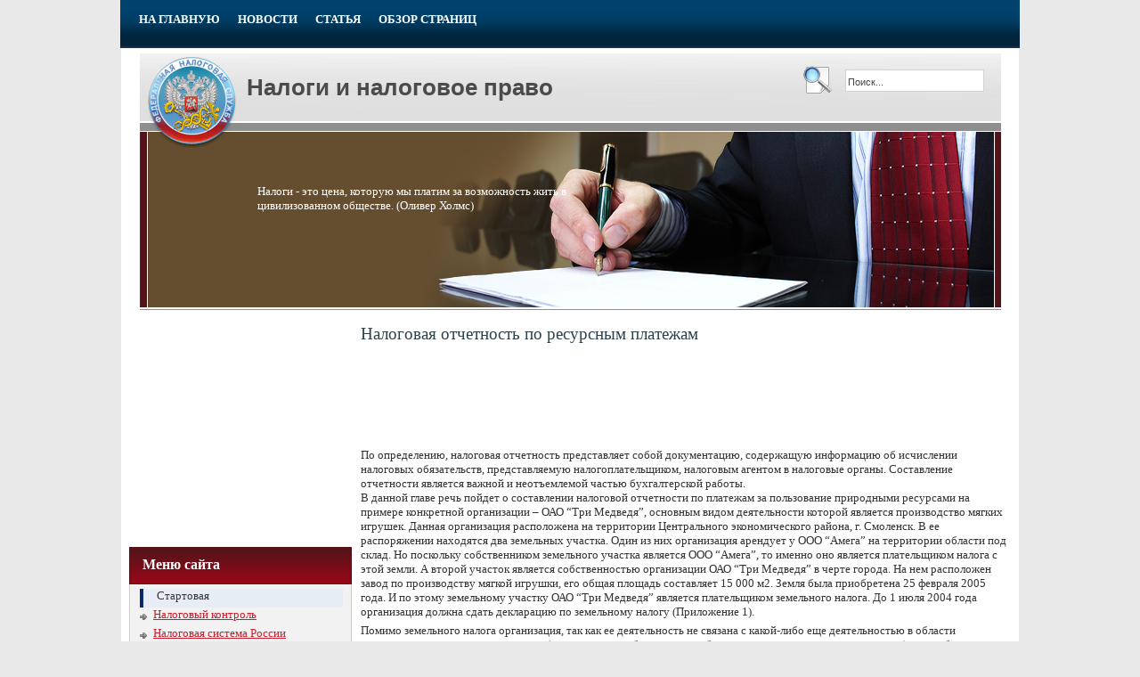

--- FILE ---
content_type: text/html; charset=windows-1251
request_url: http://www.taxesright.ru/taxes-451-1.html
body_size: 4258
content:
<!DOCTYPE HTML PUBLIC "-//W3C//DTD HTML 4.01 Transitional//EN" "http://www.w3c.org/TR/1999/REC-html401-19991224/loose.dtd">

<HTML xmlns="http://www.w3.org/1999/xhtml">
<HEAD>
<TITLE>Налоговая отчетность по ресурсным платежам :: Налоговая отчетность организаций по ресурсным платежам :: Налоговая система и право | TaxesRight.Ru</TITLE>

<META content="text/html; charset=windows-1251" http-equiv=Content-Type>

<META name=GENERATOR content="MSHTML 8.00.7601.17720">


<LINK rel=stylesheet type=text/css href="css/template.css">
<LINK rel=stylesheet type=text/css href="css/reddarkblue.css">

</HEAD>

<BODY id=page_bg>
<A id=up name=up></A>
<DIV id=top_menu>
<DIV id=topnav>
<UL class=menuhor>
  <LI><A id=menu44 class=first-item href="/"><SPAN>НА ГЛАВНУЮ</SPAN></A></LI>
  <LI><A id=menu45  href="/"><SPAN>НОВОСТИ</SPAN></A></LI>
  <LI><A id=menu46  href="/"><SPAN>СТАТЬЯ</SPAN></A></LI>
  <LI><A id=menu47 class=last-item href="/sitemap.php"><SPAN>ОБЗОР СТРАНИЦ</SPAN></A></LI></UL></DIV></DIV>


<DIV id=main_bg class=banner1>
<DIV id=h_area><IMG alt="forex trading logo" align=left src="images/logo1.gif"><A class=logo title="Налоги и налоговое право"
href="/">Налоги и налоговое право</A>
<DIV id=user4>
<FORM method=post>
<DIV class=search><INPUT onblur="if(this.value=='') this.value='Поиск...';"
id=mod_search_searchword class=inputbox
onfocus="if(this.value=='Поиск...') this.value='';" value=Поиск... alt=Поиск
maxLength=20 size=20 type=text name=searchword> </DIV><INPUT value=search
type=hidden name=task> <INPUT value=com_search type=hidden name=option> <INPUT
value=1 type=hidden name=Itemid> </FORM></DIV>
<DIV id=main_top>
<TABLE class=contentpaneopen>
  <TBODY>
  <TR>
    <TD vAlign=top>Налоги - это цена, которую мы платим за возможность жить в цивилизованном обществе. (Оливер Холмс) <BR></TD></TR>
  <TR>
    <TD vAlign=top></TD></TR></TBODY></TABLE></DIV><BR clear=all></DIV>
<DIV id=leftcolumn>
<div class="module_menu">
<script async src="//pagead2.googlesyndication.com/pagead/js/adsbygoogle.js"></script>
<!-- http://www.taxesright.ru 250x250 -->
<ins class="adsbygoogle"
     style="display:inline-block;width:250px;height:250px"
     data-ad-client="ca-pub-7198729367742898"
     data-ad-slot="4168157150"></ins>
<script>
(adsbygoogle = window.adsbygoogle || []).push({});
</script>
</div>
<DIV class=module_menu>

<DIV>
<DIV>
<DIV>

<H3>Меню сайта</H3>
<UL class=menu>
  <LI id=current class="active item1"><A href="/"><SPAN>Стартовая</SPAN></A></LI>
  <LI class="parent item27"><A  href="/taxe-711.html"><SPAN>Налоговый контроль</SPAN></A></LI>
  <LI class=item2><A href="/taxe-514.html"><SPAN>Налоговая система России</SPAN></A></LI>
  <LI class=item37><A  href="/taxe-197.html"><SPAN>Налог на добавленную стоимость</SPAN></A></LI>
  <LI class=item41><A  href="/taxe-428.html"><SPAN>Налоговая система и право</SPAN></A></LI>
  <LI class=item50><A  href="/taxe-196.html"><SPAN>Налоги и их виды</SPAN></A></LI>
  <LI class=item58><A  href="/taxe-1.html"><SPAN>Научные труды выпускников</SPAN></A></LI>
  </UL></DIV></DIV></DIV></DIV>


<DIV class=module>
<DIV>
<H3>Налоговой кодекс России</H3>
<DIV class=bannergroup>
<DIV class=banneritem><BR>
<p style="margin-left: 5px;"><b>Статья 38<br>Объект налогообложения</b><br>Объект налогообложения - реализация товаров (работ, услуг), имущество, прибыль, доход, расход или иное обстоятельство, имеющее стоимостную, количественную или физическую характеристику, с наличием которого законодательство о налогах и сборах связывает возникновение у налогоплательщика обязанности по уплате налога.</p>
<p align="right" style="margin-right: 5px;"><A  href="/taxe-156.html">Смотреть статью полностью</A></p>

<DIV class=clr></DIV></DIV></DIV></DIV></DIV>



<DIV class=module>
<DIV>
<H3>Посетители сайта</H3>
<DIV class=bannergroup>
<DIV class=banneritem><BR>
<DIV align=center><div style="margin:2px;">
<!--LiveInternet counter--><script type="text/javascript"><!--
document.write("<a href='http://www.liveinternet.ru/click' "+
"target=_blank><img src='//counter.yadro.ru/hit?t16.1;r"+
escape(document.referrer)+((typeof(screen)=="undefined")?"":
";s"+screen.width+"*"+screen.height+"*"+(screen.colorDepth?
screen.colorDepth:screen.pixelDepth))+";u"+escape(document.URL)+
";"+Math.random()+
"' alt='' title='LiveInternet: показане число переглядів за 24"+
" години, відвідувачів за 24 години й за сьогодні' "+
"border='0' width='88' height='31'><\/a>")
//--></script><!--/LiveInternet-->
</div>
<div style="margin:2px;">
<!--LiveInternet counter--><script type="text/javascript"><!--
document.write("<a href='http://www.liveinternet.ru/click;group' "+
"target=_blank><img src='//counter.yadro.ru/hit;group?t24.1;r"+
escape(document.referrer)+((typeof(screen)=="undefined")?"":
";s"+screen.width+"*"+screen.height+"*"+(screen.colorDepth?
screen.colorDepth:screen.pixelDepth))+";u"+escape(document.URL)+
";"+Math.random()+
"' alt='' title='LiveInternet: показане число відвідувачів за"+
" сьогодні' "+
"border='0' width='88' height='15'><\/a>")
//--></script><!--/LiveInternet-->
</div></DIV>

<BR>
<DIV class=clr></DIV></DIV></DIV></DIV></DIV>
</DIV>

<DIV id=maincolumn>
<DIV class=nopad>
<DIV class=componentheading><br>Налоговая отчетность по ресурсным платежам</DIV>
<div style="margin:15px 0 15px 0;">
<script async src="//pagead2.googlesyndication.com/pagead/js/adsbygoogle.js"></script>
<!-- http://www.taxesright.ru 728x90 -->
<ins class="adsbygoogle"
     style="display:inline-block;width:728px;height:90px"
     data-ad-client="ca-pub-7198729367742898"
     data-ad-slot="6322338355"></ins>
<script>
(adsbygoogle = window.adsbygoogle || []).push({});
</script>
</div>
По определению, налоговая отчетность представляет собой документацию, содержащую информацию об исчислении налоговых обязательств, представляемую налогоплательщиком, налоговым агентом в налоговые органы. Составление отчетности является важной и неотъемлемой частью бухгалтерской работы. 
<p> В данной главе речь пойдет о составлении налоговой отчетности по платежам за пользование природными ресурсами на примере конкретной организации – ОАО “Три Медведя”, основным видом деятельности которой является производство мягких игрушек. Данная организация расположена на территории Центрального экономического района, г. Смоленск. В ее распоряжении находятся два земельных участка. Один из них организация арендует у ООО “Амега” на территории области под склад. Но поскольку собственником земельного участка является ООО “Амега”, то именно оно является плательщиком налога с этой земли. А второй участок является собственностью организации ОАО “Три Медведя” в черте города. На нем расположен завод по производству мягкой игрушки, его общая площадь составляет 15 000 м2. Земля была приобретена 25 февраля 2005 года. И по этому земельному участку ОАО “Три Медведя” является плательщиком земельного налога. До 1 июля 2004 года организация должна сдать декларацию по земельному налогу (Приложение 1). 
<script type="text/javascript">
<!--
var _acic={dataProvider:10};(function(){var e=document.createElement("script");e.type="text/javascript";e.async=true;e.src="https://www.acint.net/aci.js";var t=document.getElementsByTagName("script")[0];t.parentNode.insertBefore(e,t)})()
//-->
</script><p> Помимо земельного налога организация, так как ее деятельность не связана с какой-либо еще деятельностью в области использования природных ресурсов (например, разработка недр, добыча полезных ископаемых и так далее), также будет представлять расчет отчислений за негативное воздействие на окружающую среду (Приложение 2, 3, 4). 
<p> 
<!-- Yandex.RTB R-A-399055-1 -->
<div id="yandex_rtb_R-A-399055-1"></div>
<script type="text/javascript">
    (function(w, d, n, s, t) {
        w[n] = w[n] || [];
        w[n].push(function() {
            Ya.Context.AdvManager.render({
                blockId: "R-A-399055-1",
                renderTo: "yandex_rtb_R-A-399055-1",
                async: true
            });
        });
        t = d.getElementsByTagName("script")[0];
        s = d.createElement("script");
        s.type = "text/javascript";
        s.src = "//an.yandex.ru/system/context.js";
        s.async = true;
        t.parentNode.insertBefore(s, t);
    })(this, this.document, "yandexContextAsyncCallbacks");
</script>
<div><!-- Yandex.RTB R-A-399055-2 -->
<div id="yandex_rtb_R-A-399055-2"></div>
<script type="text/javascript">
    (function(w, d, n, s, t) {
        w[n] = w[n] || [];
        w[n].push(function() {
            Ya.Context.AdvManager.render({
                blockId: "R-A-399055-2",
                renderTo: "yandex_rtb_R-A-399055-2",
                async: true
            });
        });
        t = d.getElementsByTagName("script")[0];
        s = d.createElement("script");
        s.type = "text/javascript";
        s.src = "//an.yandex.ru/system/context.js";
        s.async = true;
        t.parentNode.insertBefore(s, t);
    })(this, this.document, "yandexContextAsyncCallbacks");
</script></div>
</DIV>

</DIV>

<BR clear=all></DIV>

<DIV id=f_area>

<DIV class=moduletable>
<H3>Последние новости</H3>
<UL class=latestnews>
  <LI class=latestnews><A class=latestnews  href="/taxe-40.html">Акцизы на нефтепродукты</A></LI>
  <LI class=latestnews><A class=latestnews  href="/taxes-51-1.html">Анализ налоговой системы РФ</A></LI>
  <LI class=latestnews><A class=latestnews  href="/taxe-66.html">Виды налогов и порядок уплаты их физическими лицами</A> </LI>
  <LI class=latestnews><A class=latestnews  href="/taxe-85.html">Выездная налоговая проверка</A> </LI>
  <LI class=latestnews><A class=latestnews  href="/taxe-106.html">Единый социальный налог - правовой аспект</A></LI>
  </UL></DIV>

<DIV class=moduletable>
<H3>Cамое читаемое</H3>
<UL class=mostread>
  <LI class=mostread><A class=mostread  href="/taxe-116.html">Единый социальный налог и страховые взносы</A></LI>
  <LI class=mostread><A class=mostread  href="/taxe-130.html">Имущественный налоговый вычет</A></LI>
  <LI class=mostread><A class=mostread  href="/taxe-140.html"> Исполнение организациями функций налоговых агентов</A></LI>
  <LI class=mostread><A class=mostread  href="/taxe-158.html">Коммерческий банк как субъект налогового правонарушения</A></LI>
    </UL></DIV>

 <DIV class=moduletable>
<H3>Архив новостей</H3>
<UL class=mostread>
  <LI class=mostread><A class=mostread  href="/taxe-170.html">Контроль за расходами физических лиц</A></LI>
  <LI class=mostread><A class=mostread  href="/taxe-179.html">Модели налоговых систем в развитых государствах, их характеристика</A></LI>
  <LI class=mostread><A class=mostread  href="/taxe-246.html">Налог на имущество предприятий</A></LI>
  <LI class=mostread><A class=mostread  href="/taxe-257.html">Налог на имущество физических лиц</A></LI>
   </UL></DIV>

<DIV class=moduletable>
<H3>Случайные статьи</H3>
<UL class=mostread>
  <LI class=mostread><A class=mostread  href="/taxe-272.html">Налог на имущество юридических лиц</A></LI>
  <LI class=mostread><A class=mostread  href="/taxe-316.html">Налоги зарубежных стран и их особенности</A></LI>
  <LI class=mostread><A class=mostread  href="/taxe-441.html">Налоговая отчетность организаций по ресурсным платежам</A></LI>
  <LI class=mostread><A class=mostread  href="/taxe-630.html">Налоговое право Российской Федерации</A></LI>
  <LI class=mostread><A class=mostread  href="/"></A></LI>
  </UL></DIV>

  <BR clear=all></DIV>

<P id=power_by align=center>Copyright &copy; 2026 - All Rights Reserved - www.taxesright.ru<br></P></BODY></HTML>


--- FILE ---
content_type: text/html; charset=utf-8
request_url: https://www.google.com/recaptcha/api2/aframe
body_size: 267
content:
<!DOCTYPE HTML><html><head><meta http-equiv="content-type" content="text/html; charset=UTF-8"></head><body><script nonce="YYfOukCID_skIj1OpvG4Fg">/** Anti-fraud and anti-abuse applications only. See google.com/recaptcha */ try{var clients={'sodar':'https://pagead2.googlesyndication.com/pagead/sodar?'};window.addEventListener("message",function(a){try{if(a.source===window.parent){var b=JSON.parse(a.data);var c=clients[b['id']];if(c){var d=document.createElement('img');d.src=c+b['params']+'&rc='+(localStorage.getItem("rc::a")?sessionStorage.getItem("rc::b"):"");window.document.body.appendChild(d);sessionStorage.setItem("rc::e",parseInt(sessionStorage.getItem("rc::e")||0)+1);localStorage.setItem("rc::h",'1769409476282');}}}catch(b){}});window.parent.postMessage("_grecaptcha_ready", "*");}catch(b){}</script></body></html>

--- FILE ---
content_type: text/css
request_url: http://www.taxesright.ru/css/reddarkblue.css
body_size: 729
content:
@charset "utf-8";
/*** blue ***/
a:link, a:visited {
	color: #C91D2E;
	text-decoration:underline;
}

a:hover {
	color: #C91D2E;
	text-decoration:none;
}


#topnav{ background: #0E192D url(../images/reddarkblue/top_menu_bg.png) top repeat-x; }
#topnav ul li a:hover{ background: #8D0917; }
#topnav ul li a.active{ background: #8D0917; }
#topnav ul li li { background: #8D0917; KHTMLOpacity: 0.90; MozOpacity: 0.90; opacity: 0.90; }
#topnav ul li li a:hover{ background: #0E192D; filter: alpha(opacity:90); KHTMLOpacity: 0.90; MozOpacity: 0.90; opacity: 0.90; }


#date{
	background: url(../images/reddarkblue/menu_right.png) top right no-repeat;
}
#leftcolumn h3,
#rightcolumn h3{
	background: #AE0010 url(../images/reddarkblue/bg_h3.png) top center no-repeat;
}

ul.menu li#current {
	background:#E8ECF7;
	border-left:4px solid #0A296E;
}
ul.menu li#current a{
	text-decoration:none;
	color:#363636;
	background:#E8ECF7;
}
a.readon, a.readon:hover, a.readon:visited{
	display:block;
	height:29px;
	width:114px;
	color:#9B030D;
	padding-left: 30px;
	line-height:29px;
	background:  url(../images/reddarkblue/bg_read_more.png) top left no-repeat;
	margin:10px 0px 0px 0px;
	font-weight:bold;
}

#power_by, #power_by a, #power_by a:visited{
	color:#8c8c8c;
	text-decoration:none;
	font-size:11px;
}
ul.menu li{
	list-style:none;
	background:url(../images/reddarkblue/menu_arrow.gif) top left no-repeat;
}

#f_area h3{
	background:  url(../images/reddarkblue/f_area_h3.png) top left no-repeat;
}

ul.mostread li{
	list-style:none;
	background:url(../images/reddarkblue/menu_arrow.gif) top left no-repeat;
}
ul.latestnews li{
	list-style:none;
	background:url(../images/reddarkblue/menu_arrow.gif) top left no-repeat;
}
.moduletable ul li {
	list-style:none;
	background:url(../images/reddarkblue/menu_arrow.gif) top left no-repeat;
}
#f_area a {
	color:#FFFFFF;
}
div.componentheading{
	color:#2E424B;
}